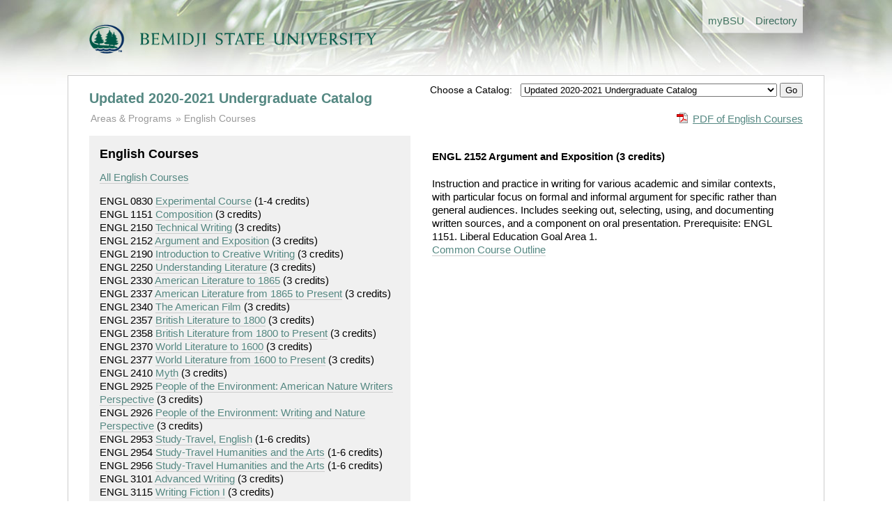

--- FILE ---
content_type: text/html; charset=utf-8
request_url: https://www.bemidjistate.edu/academics/catalog/20215/courses/engl/2152
body_size: 3492
content:
<!doctype html>
<!--[if lt IE 7]> <html class="no-js lt-ie9 lt-ie8 lt-ie7" lang="en"> <![endif]-->
<!--[if IE 7]>    <html class="no-js lt-ie9 lt-ie8" lang="en"> <![endif]-->
<!--[if IE 8]>    <html class="no-js lt-ie9" lang="en"> <![endif]-->
<!--[if gt IE 8]><!--> <html class="no-js" lang="en"> <!--<![endif]-->
<head>
	<meta charset="utf-8">
	<meta http-equiv="X-UA-Compatible" content="IE=edge,chrome=1">
	<title>Undergraduate Catalog</title>
	<meta name="description" content="">

	<meta name="viewport" content="width=device-width">

	<link rel="stylesheet" media="all" 
		href="/academics/catalog/assets/styles/front.css"/>

	<link rel="stylesheet" media="all" 
		href="/academics/catalog/assets/styles/columns.css"/>

	  
</head>
<body>
  <header>

	
		<div class="global-header-nav"> 
			<ul> 
				<li><a href='/mybsu/' accesskey='m' class='bsu_header_nav'><span class='boldhighlight'>my</span><span class='boldblack'>BSU</span></a></li>
				<li><a href='/directory/' accesskey='d' class='bsu_header_nav'>Directory</a></li>
			</ul>
		</div>
		<div class="bsulogo">
			<a href="/"><img src="/academics/catalog/assets/images/logo.png" alt="Bemidji State University" id="header-logo"/></a>
		</div>
		


  </header>
  <div role="main" id="main">

	<div class="yrtr_selector">
		<form method='POST' action='/academics/catalog/yrtr'>
		<span style='font-size: .85rem;'>Choose a Catalog: &nbsp;</span>
		<select name="set_current_catalog">
			
									<option value="20265"  >Updated 2025-2026 Undergraduate Catalog | 20265 (current) </option>
									<option value="20263"  >2025-2026 Undergraduate Catalog | 20263</option>
									<option value="20255"  >Updated 2024-2025 Undergraduate Catalog | 20255</option>
									<option value="20253"  >2024-2025 Undergraduate Catalog | 20253</option>
									<option value="20245"  >Updated 2023-2024 Undergraduate Catalog | 20245</option>
									<option value="20243"  >2023-2024 Undergraduate Catalog | 20243</option>
									<option value="20235"  >Updated 2022-2023 Undergraduate Catalog</option>
									<option value="20233"  >2022-2023 Undergraduate Catalog</option>
									<option value="20225"  >Updated 2021-2022 Undergraduate Catalog</option>
									<option value="20223"  >2021-2022 Undergraduate Catalog</option>
									<option value="20215" selected="selected" >Updated 2020-2021 Undergraduate Catalog</option>
									<option value="20213"  >2020-2021 Undergraduate Catalog</option>
									<option value="20205"  >Updated 2019-2020 Undergraduate Catalog</option>
									<option value="20203"  >2019-2020 Undergraduate Catalog</option>
									<option value="20195"  >Updated 2018-2019 Undergraduate Catalog</option>
									<option value="20193"  >2018-2019 Undergraduate Catalog</option>
									<option value="20185"  >Updated 2017-18 Undergraduate Catalog</option>
									<option value="20183"  >2017-2018 Undergraduate Catalog</option>
									<option value="00005"  >--------------------------</option>
									<option value="00004"  >Undergraduate Catalog Archive</option>
									<option value="00003"  >--------------------------</option>
									<option value="00002"  >Graduate Catalog</option>
							
		</select>
		<input type="hidden" name="return_url" value="20215/courses/engl/2152">
		<input type="submit" name="set_current_catalog_submit" value="Go">
		</form>

	</div>


	  	<h1><a href="/academics/catalog/20215">Updated 2020-2021 Undergraduate Catalog</a></h1>
	
	
	<div class="pdf_download">
		<a href='/academics/catalog/20215/courses/engl.pdf'
			class='pdf'>PDF of English Courses</a>	</div>

		<ul class="breadcrumbs">
		<li class="first"><a href="/academics/catalog/20215"
				>Areas &amp; Programs</a>
		</li>

						<li><a href='/academics/catalog/20215/courses/engl'>English Courses</a>		</li>

			</ul>

	
	<div class="columns">
		
		<div class="column width45 gutter3">

			<div class="course_subject">
				<h2>English Courses</h2>

				<p><a href='/academics/catalog/20215/courses/engl'>All English Courses</a></p>

					<div class="course_link">
		ENGL 0830		<a href='/academics/catalog/20215/courses/engl/0830'>Experimental Course</a>		<span class="course_credits">
			(1-4 credits)
		</span>
		</div>
		<div class="course_link">
		ENGL 1151		<a href='/academics/catalog/20215/courses/engl/1151'>Composition</a>		<span class="course_credits">
			(3 credits)
		</span>
		</div>
		<div class="course_link">
		ENGL 2150		<a href='/academics/catalog/20215/courses/engl/2150'>Technical Writing</a>		<span class="course_credits">
			(3 credits)
		</span>
		</div>
		<div class="course_link">
		ENGL 2152		<a href='/academics/catalog/20215/courses/engl/2152'>Argument and Exposition</a>		<span class="course_credits">
			(3 credits)
		</span>
		</div>
		<div class="course_link">
		ENGL 2190		<a href='/academics/catalog/20215/courses/engl/2190'>Introduction to Creative Writing</a>		<span class="course_credits">
			(3 credits)
		</span>
		</div>
		<div class="course_link">
		ENGL 2250		<a href='/academics/catalog/20215/courses/engl/2250'>Understanding Literature</a>		<span class="course_credits">
			(3 credits)
		</span>
		</div>
		<div class="course_link">
		ENGL 2330		<a href='/academics/catalog/20215/courses/engl/2330'>American Literature to 1865</a>		<span class="course_credits">
			(3 credits)
		</span>
		</div>
		<div class="course_link">
		ENGL 2337		<a href='/academics/catalog/20215/courses/engl/2337'>American Literature from 1865 to Present</a>		<span class="course_credits">
			(3 credits)
		</span>
		</div>
		<div class="course_link">
		ENGL 2340		<a href='/academics/catalog/20215/courses/engl/2340'>The American Film</a>		<span class="course_credits">
			(3 credits)
		</span>
		</div>
		<div class="course_link">
		ENGL 2357		<a href='/academics/catalog/20215/courses/engl/2357'>British Literature to 1800</a>		<span class="course_credits">
			(3 credits)
		</span>
		</div>
		<div class="course_link">
		ENGL 2358		<a href='/academics/catalog/20215/courses/engl/2358'>British Literature from 1800 to Present</a>		<span class="course_credits">
			(3 credits)
		</span>
		</div>
		<div class="course_link">
		ENGL 2370		<a href='/academics/catalog/20215/courses/engl/2370'>World Literature to 1600</a>		<span class="course_credits">
			(3 credits)
		</span>
		</div>
		<div class="course_link">
		ENGL 2377		<a href='/academics/catalog/20215/courses/engl/2377'>World Literature from 1600 to Present</a>		<span class="course_credits">
			(3 credits)
		</span>
		</div>
		<div class="course_link">
		ENGL 2410		<a href='/academics/catalog/20215/courses/engl/2410'>Myth</a>		<span class="course_credits">
			(3 credits)
		</span>
		</div>
		<div class="course_link">
		ENGL 2925		<a href='/academics/catalog/20215/courses/engl/2925'>People of the Environment: American Nature Writers Perspective</a>		<span class="course_credits">
			(3 credits)
		</span>
		</div>
		<div class="course_link">
		ENGL 2926		<a href='/academics/catalog/20215/courses/engl/2926'>People of the Environment: Writing and Nature Perspective</a>		<span class="course_credits">
			(3 credits)
		</span>
		</div>
		<div class="course_link">
		ENGL 2953		<a href='/academics/catalog/20215/courses/engl/2953'>Study-Travel, English</a>		<span class="course_credits">
			(1-6 credits)
		</span>
		</div>
		<div class="course_link">
		ENGL 2954		<a href='/academics/catalog/20215/courses/engl/2954'>Study-Travel Humanities and the Arts</a>		<span class="course_credits">
			(1-6 credits)
		</span>
		</div>
		<div class="course_link">
		ENGL 2956		<a href='/academics/catalog/20215/courses/engl/2956'>Study-Travel Humanities and the Arts</a>		<span class="course_credits">
			(1-6 credits)
		</span>
		</div>
		<div class="course_link">
		ENGL 3101		<a href='/academics/catalog/20215/courses/engl/3101'>Advanced Writing</a>		<span class="course_credits">
			(3 credits)
		</span>
		</div>
		<div class="course_link">
		ENGL 3115		<a href='/academics/catalog/20215/courses/engl/3115'>Writing Fiction I</a>		<span class="course_credits">
			(3 credits)
		</span>
		</div>
		<div class="course_link">
		ENGL 3125		<a href='/academics/catalog/20215/courses/engl/3125'>Writing Poetry I</a>		<span class="course_credits">
			(3 credits)
		</span>
		</div>
		<div class="course_link">
		ENGL 3145		<a href='/academics/catalog/20215/courses/engl/3145'>Writing Creative Nonfiction I</a>		<span class="course_credits">
			(3 credits)
		</span>
		</div>
		<div class="course_link">
		ENGL 3150		<a href='/academics/catalog/20215/courses/engl/3150'>Writing In The Disciplines</a>		<span class="course_credits">
			(3 credits)
		</span>
		</div>
		<div class="course_link">
		ENGL 3155		<a href='/academics/catalog/20215/courses/engl/3155'>Professional Writing</a>		<span class="course_credits">
			(3 credits)
		</span>
		</div>
		<div class="course_link">
		ENGL 3177		<a href='/academics/catalog/20215/courses/engl/3177'>Rhetoric of Social Media</a>		<span class="course_credits">
			(3 credits)
		</span>
		</div>
		<div class="course_link">
		ENGL 3179		<a href='/academics/catalog/20215/courses/engl/3179'>Elements of Digital Rhetoric</a>		<span class="course_credits">
			(3 credits)
		</span>
		</div>
		<div class="course_link">
		ENGL 3183		<a href='/academics/catalog/20215/courses/engl/3183'>Topics in Writing or Rhetoric</a>		<span class="course_credits">
			(3 credits)
		</span>
		</div>
		<div class="course_link">
		ENGL 3510		<a href='/academics/catalog/20215/courses/engl/3510'>Writing Center Practicum</a>		<span class="course_credits">
			(1-3 credits)
		</span>
		</div>
		<div class="course_link">
		ENGL 3520		<a href='/academics/catalog/20215/courses/engl/3520'>Writing for the Secondary School Teacher</a>		<span class="course_credits">
			(3 credits)
		</span>
		</div>
		<div class="course_link">
		ENGL 3540		<a href='/academics/catalog/20215/courses/engl/3540'>Literature for Young Adults</a>		<span class="course_credits">
			(3 credits)
		</span>
		</div>
		<div class="course_link">
		ENGL 3550		<a href='/academics/catalog/20215/courses/engl/3550'>Methods of Teaching English and Communication</a>		<span class="course_credits">
			(4 credits)
		</span>
		</div>
		<div class="course_link">
		ENGL 3580		<a href='/academics/catalog/20215/courses/engl/3580'>The English Language</a>		<span class="course_credits">
			(3 credits)
		</span>
		</div>
		<div class="course_link">
		ENGL 3600		<a href='/academics/catalog/20215/courses/engl/3600'>Author Topics</a>		<span class="course_credits">
			(3 credits)
		</span>
		</div>
		<div class="course_link">
		ENGL 3606		<a href='/academics/catalog/20215/courses/engl/3606'>Culture Topics</a>		<span class="course_credits">
			(3 credits)
		</span>
		</div>
		<div class="course_link">
		ENGL 3607		<a href='/academics/catalog/20215/courses/engl/3607'>Film Topics</a>		<span class="course_credits">
			(3 credits)
		</span>
		</div>
		<div class="course_link">
		ENGL 3608		<a href='/academics/catalog/20215/courses/engl/3608'>Genre Topics</a>		<span class="course_credits">
			(3 credits)
		</span>
		</div>
		<div class="course_link">
		ENGL 3609		<a href='/academics/catalog/20215/courses/engl/3609'>Period Topics</a>		<span class="course_credits">
			(3 credits)
		</span>
		</div>
		<div class="course_link">
		ENGL 4116		<a href='/academics/catalog/20215/courses/engl/4116'>Writing Fiction II</a>		<span class="course_credits">
			(3 credits)
		</span>
		</div>
		<div class="course_link">
		ENGL 4126		<a href='/academics/catalog/20215/courses/engl/4126'>Writing Poetry II</a>		<span class="course_credits">
			(3 credits)
		</span>
		</div>
		<div class="course_link">
		ENGL 4146		<a href='/academics/catalog/20215/courses/engl/4146'>Writing Creative Nonfiction II</a>		<span class="course_credits">
			(3 credits)
		</span>
		</div>
		<div class="course_link">
		ENGL 4157		<a href='/academics/catalog/20215/courses/engl/4157'>Topics in Writing, Editing and Publishing</a>		<span class="course_credits">
			(3 credits)
		</span>
		</div>
		<div class="course_link">
		ENGL 4180		<a href='/academics/catalog/20215/courses/engl/4180'>Digital Writing and Rhetoric Capstone Project</a>		<span class="course_credits">
			(3 credits)
		</span>
		</div>
		<div class="course_link">
		ENGL 4183		<a href='/academics/catalog/20215/courses/engl/4183'>Advanced Topics in Writing or Rhetoric</a>		<span class="course_credits">
			(3 credits)
		</span>
		</div>
		<div class="course_link">
		ENGL 4420		<a href='/academics/catalog/20215/courses/engl/4420'>Shakespeare and His Age</a>		<span class="course_credits">
			(3 credits)
		</span>
		</div>
		<div class="course_link">
		ENGL 4429		<a href='/academics/catalog/20215/courses/engl/4429'>Shakespeare for Teachers</a>		<span class="course_credits">
			(3 credits)
		</span>
		</div>
		<div class="course_link">
		ENGL 4455		<a href='/academics/catalog/20215/courses/engl/4455'>Seminar: Literary Criticism and Theory</a>		<span class="course_credits">
			(3 credits)
		</span>
		</div>
		<div class="course_link">
		ENGL 4700		<a href='/academics/catalog/20215/courses/engl/4700'>Advanced Author Topics</a>		<span class="course_credits">
			(3 credits)
		</span>
		</div>
		<div class="course_link">
		ENGL 4706		<a href='/academics/catalog/20215/courses/engl/4706'>Advanced Culture Topics</a>		<span class="course_credits">
			(3 credits)
		</span>
		</div>
		<div class="course_link">
		ENGL 4707		<a href='/academics/catalog/20215/courses/engl/4707'>Advanced Film Topics</a>		<span class="course_credits">
			(3 credits)
		</span>
		</div>
		<div class="course_link">
		ENGL 4708		<a href='/academics/catalog/20215/courses/engl/4708'>Advanced Genre Topics</a>		<span class="course_credits">
			(3 credits)
		</span>
		</div>
		<div class="course_link">
		ENGL 4709		<a href='/academics/catalog/20215/courses/engl/4709'>Advanced Period Topics</a>		<span class="course_credits">
			(3 credits)
		</span>
		</div>
		<div class="course_link">
		ENGL 4860		<a href='/academics/catalog/20215/courses/engl/4860'>Internship in Writing, Editing or Publishing</a>		<span class="course_credits">
			(3 credits)
		</span>
		</div>
		<div class="course_link">
		ENGL 4862		<a href='/academics/catalog/20215/courses/engl/4862'>Internship in Literary Publishing II</a>		<span class="course_credits">
			(3 credits)
		</span>
		</div>
		<div class="course_link">
		ENGL 4917		<a href='/academics/catalog/20215/courses/engl/4917'>DIS Tchg Assoc |</a>		<span class="course_credits">
			(1-2 credits)
		</span>
		</div>
	
			</div>
			
		</div>

		<div class="column width50 gutter0 ">

						
				<h4>

		ENGL 2152 Argument and Exposition		<span class="course_credits">(3 credits)</span>
	</h4>
	<p class="description">
		Instruction and practice in writing for various academic and similar contexts, with particular focus on formal and informal argument for specific rather than general audiences. Includes seeking out, selecting, using, and documenting written sources, and a component on oral presentation. Prerequisite: ENGL 1151. Liberal Education Goal Area 1.		<br>
		<a href="https://eservices.minnstate.edu/registration/rest/institutions/0070/campuses/070/curriculums/00006037/terms/00000">
			Common Course Outline
		</a>
	</p>
				

			
		</div>

	</div>
	<div class="clearboth"></div>

  </div>
  <footer>
  

<div class="columns">
	<div class="column width70 gutter1">
		<p>Bemidji State University reserves the right to change without notice any of the materials (information, requirements, regulations) published in this catalog. This catalog is not regarded as a contract.</p>
		<p>This catalog is available in alternative formats. Please contact Records &amp; Registration for assistance.</p>
		<p>&copy; Copyright 2012-2026 Bemidji State University. All Rights Reserved. <a href="http://www.bemidjistate.edu/about/privacy/">Privacy</a> | <a href="http://www.bemidjistate.edu/about/accessibility/">Accessibility</a> | <a href="http://www.bemidjistate.edu/about/terms/">Terms of Use</a>.<br>
			Bemidji State University is an affirmative action, equal opportunity educator and employer. BSU is a member of the <a href="http://www.mnscu.edu/">Minnesota State Colleges and Universities</a> system.
		</p>
	</div>

	<div class="column width25 gutter0">
		<div class="bg_light_grey padding">
			<b><a href="https://www.bemidjistate.edu/mybsu/registration/">Records &amp; Registration</a></b><br>
			Location: Deputy 101<br>
			Phone: (218) 755-2020<br>
			Fax: (218) 755-4409<br>
			Email: <a href='mailto:records@bemidjistate.edu'>records@bemidjistate.edu</a><br><br>
			Bemidji State University #12<br>
			1500 Birchmont Drive NE<br>
			Bemidji, MN 56601
		</div>
	</div>

</div>

  </footer>


  <script type='text/javascript'>

  var _gaq = _gaq || [];
  _gaq.push(['_setAccount', 'UA-1768537-1']);
  _gaq.push(['_trackPageview']);

  (function() {
    var ga = document.createElement('script'); ga.type = 'text/javascript'; ga.async = true;
    ga.src = ('https:' == document.location.protocol ? 'https://ssl' : 'http://www') + '.google-analytics.com/ga.js';
    var s = document.getElementsByTagName('script')[0]; s.parentNode.insertBefore(ga, s);
  })();

</script>


</body>
</html>
